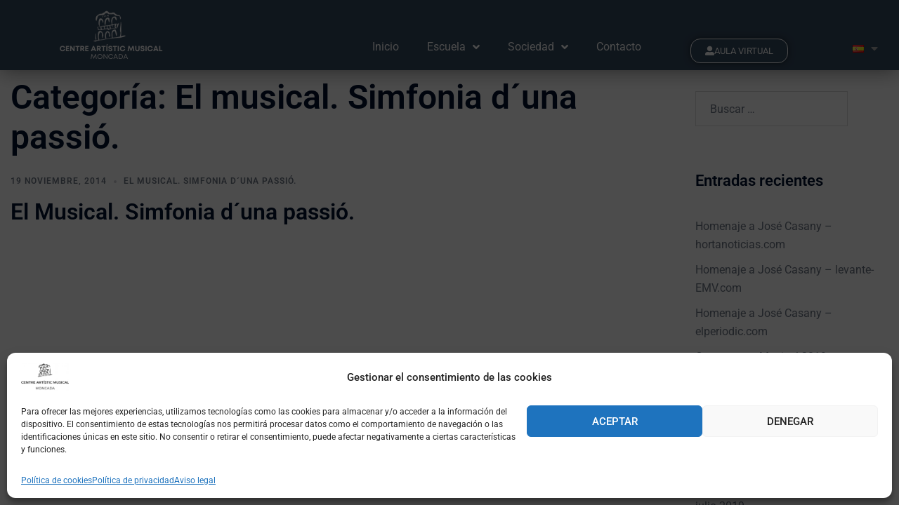

--- FILE ---
content_type: text/css
request_url: https://musicalmoncada.es/wp-content/uploads/elementor/css/post-14976.css?ver=1764731070
body_size: 6967
content:
.elementor-14976 .elementor-element.elementor-element-2520670:not(.elementor-motion-effects-element-type-background), .elementor-14976 .elementor-element.elementor-element-2520670 > .elementor-motion-effects-container > .elementor-motion-effects-layer{background-color:#34495E;}.elementor-14976 .elementor-element.elementor-element-2520670 > .elementor-container{min-height:0px;}.elementor-14976 .elementor-element.elementor-element-2520670{box-shadow:0px 0px 29px 0px rgba(0,0,0,0.5);transition:background 0.3s, border 0.3s, border-radius 0.3s, box-shadow 0.3s;}.elementor-14976 .elementor-element.elementor-element-2520670 > .elementor-background-overlay{transition:background 0.3s, border-radius 0.3s, opacity 0.3s;}.elementor-bc-flex-widget .elementor-14976 .elementor-element.elementor-element-a912be0.elementor-column .elementor-widget-wrap{align-items:center;}.elementor-14976 .elementor-element.elementor-element-a912be0.elementor-column.elementor-element[data-element_type="column"] > .elementor-widget-wrap.elementor-element-populated{align-content:center;align-items:center;}.elementor-14976 .elementor-element.elementor-element-69e8429{z-index:1;}.elementor-14976 .elementor-element.elementor-element-69e8429 .elementor-menu-toggle{margin:0 auto;}.elementor-14976 .elementor-element.elementor-element-69e8429 .elementor-nav-menu .elementor-item{font-family:"Roboto", Sans-serif;font-weight:400;}.elementor-14976 .elementor-element.elementor-element-69e8429 .elementor-nav-menu--main .elementor-item{color:#FFFFFF;fill:#FFFFFF;}.elementor-14976 .elementor-element.elementor-element-69e8429 .elementor-nav-menu--main .elementor-item:hover,
					.elementor-14976 .elementor-element.elementor-element-69e8429 .elementor-nav-menu--main .elementor-item.elementor-item-active,
					.elementor-14976 .elementor-element.elementor-element-69e8429 .elementor-nav-menu--main .elementor-item.highlighted,
					.elementor-14976 .elementor-element.elementor-element-69e8429 .elementor-nav-menu--main .elementor-item:focus{color:#26C6DA;fill:#26C6DA;}.elementor-14976 .elementor-element.elementor-element-69e8429 .elementor-nav-menu--main:not(.e--pointer-framed) .elementor-item:before,
					.elementor-14976 .elementor-element.elementor-element-69e8429 .elementor-nav-menu--main:not(.e--pointer-framed) .elementor-item:after{background-color:#26C6DA;}.elementor-14976 .elementor-element.elementor-element-69e8429 .e--pointer-framed .elementor-item:before,
					.elementor-14976 .elementor-element.elementor-element-69e8429 .e--pointer-framed .elementor-item:after{border-color:#26C6DA;}.elementor-14976 .elementor-element.elementor-element-69e8429 .elementor-nav-menu--dropdown a:hover,
					.elementor-14976 .elementor-element.elementor-element-69e8429 .elementor-nav-menu--dropdown a:focus,
					.elementor-14976 .elementor-element.elementor-element-69e8429 .elementor-nav-menu--dropdown a.elementor-item-active,
					.elementor-14976 .elementor-element.elementor-element-69e8429 .elementor-nav-menu--dropdown a.highlighted{background-color:#26C6DA;}.elementor-14976 .elementor-element.elementor-element-69e8429 div.elementor-menu-toggle{color:#FFFEFE;}.elementor-14976 .elementor-element.elementor-element-69e8429 div.elementor-menu-toggle svg{fill:#FFFEFE;}.elementor-bc-flex-widget .elementor-14976 .elementor-element.elementor-element-e580a0a.elementor-column .elementor-widget-wrap{align-items:center;}.elementor-14976 .elementor-element.elementor-element-e580a0a.elementor-column.elementor-element[data-element_type="column"] > .elementor-widget-wrap.elementor-element-populated{align-content:center;align-items:center;}.elementor-14976 .elementor-element.elementor-element-02b6a28 .elementor-button{background-color:#FFFFFF00;font-family:"Roboto", Sans-serif;font-style:normal;fill:#FFFFFF;color:#FFFFFF;box-shadow:0px 0px 10px 0px rgba(0,0,0,0.5);border-style:solid;border-width:1px 1px 1px 1px;border-radius:14px 14px 14px 14px;}.elementor-14976 .elementor-element.elementor-element-02b6a28 > .elementor-widget-container{margin:0px 0px 0px 0px;}.elementor-14976 .elementor-element.elementor-element-02b6a28 .elementor-button-content-wrapper{flex-direction:row;}.elementor-14976 .elementor-element.elementor-element-02b6a28 .elementor-button .elementor-button-content-wrapper{gap:18px;}.elementor-14976 .elementor-element.elementor-element-02b6a28 .elementor-button:hover, .elementor-14976 .elementor-element.elementor-element-02b6a28 .elementor-button:focus{color:#26C6DA;}.elementor-14976 .elementor-element.elementor-element-02b6a28 .elementor-button:hover svg, .elementor-14976 .elementor-element.elementor-element-02b6a28 .elementor-button:focus svg{fill:#26C6DA;}.elementor-bc-flex-widget .elementor-14976 .elementor-element.elementor-element-2ef2b7f.elementor-column .elementor-widget-wrap{align-items:center;}.elementor-14976 .elementor-element.elementor-element-2ef2b7f.elementor-column.elementor-element[data-element_type="column"] > .elementor-widget-wrap.elementor-element-populated{align-content:center;align-items:center;}.elementor-14976 .elementor-element.elementor-element-8dd6f3c .elementor-menu-toggle{margin:0 auto;}.elementor-theme-builder-content-area{height:400px;}.elementor-location-header:before, .elementor-location-footer:before{content:"";display:table;clear:both;}@media(max-width:767px){.elementor-14976 .elementor-element.elementor-element-a912be0{width:30%;}.elementor-14976 .elementor-element.elementor-element-e580a0a{width:70%;}}@media(min-width:768px){.elementor-14976 .elementor-element.elementor-element-05d18e7{width:24.719%;}.elementor-14976 .elementor-element.elementor-element-a912be0{width:48.946%;}.elementor-14976 .elementor-element.elementor-element-e580a0a{width:17.051%;}.elementor-14976 .elementor-element.elementor-element-2ef2b7f{width:9.261%;}}/* Start custom CSS for nav-menu, class: .elementor-element-69e8429 */.elementor-14976 .elementor-element.elementor-element-69e8429.elementor-sticky--effects{
    background-color:rgba(0, 0, 2, 0.9)!important;
}

.elementor-14976 .elementor-element.elementor-element-69e8429{
    transition: background-color 1.3s ease !important;
}

.elementor-14976 .elementor-element.elementor-element-69e8429.elementor-sticky--effects >.elementor-container{
    min-height: 80px;
}

.elementor-14976 .elementor-element.elementor-element-69e8429> .elementor-container{
    transition: min-height 1s ease !important;
}/* End custom CSS */
/* Start custom CSS for section, class: .elementor-element-2520670 */.elementor-14976 .elementor-element.elementor-element-2520670.elementor-sticky--effects{
    background-color:rgba(52, 73, 94, 0.9)!important;
}

.elementor-14976 .elementor-element.elementor-element-2520670{
    transition: background-color 1.3s ease !important;
}

.elementor-14976 .elementor-element.elementor-element-2520670.elementor-sticky--effects >.elementor-container{
    min-height: 80px;
}

.elementor-14976 .elementor-element.elementor-element-2520670> .elementor-container{
    transition: min-height 1s ease !important;
}/* End custom CSS */

--- FILE ---
content_type: text/css
request_url: https://musicalmoncada.es/wp-content/uploads/elementor/css/post-15035.css?ver=1764731070
body_size: 5720
content:
.elementor-15035 .elementor-element.elementor-element-4496520:not(.elementor-motion-effects-element-type-background), .elementor-15035 .elementor-element.elementor-element-4496520 > .elementor-motion-effects-container > .elementor-motion-effects-layer{background-color:#34495E;}.elementor-15035 .elementor-element.elementor-element-4496520{transition:background 0.3s, border 0.3s, border-radius 0.3s, box-shadow 0.3s;}.elementor-15035 .elementor-element.elementor-element-4496520 > .elementor-background-overlay{transition:background 0.3s, border-radius 0.3s, opacity 0.3s;}.elementor-15035 .elementor-element.elementor-element-3a832e2 > .elementor-widget-wrap > .elementor-widget:not(.elementor-widget__width-auto):not(.elementor-widget__width-initial):not(:last-child):not(.elementor-absolute){margin-bottom:0px;}.elementor-15035 .elementor-element.elementor-element-ab3443e{font-family:"Roboto", Sans-serif;font-size:1px;font-weight:400;line-height:0.5em;}.elementor-15035 .elementor-element.elementor-element-c801c2a > .elementor-container{max-width:500px;}.elementor-15035 .elementor-element.elementor-element-ef2b24f .elementor-icon-wrapper{text-align:center;}.elementor-15035 .elementor-element.elementor-element-ef2b24f.elementor-view-stacked .elementor-icon{background-color:#FFFFFF;}.elementor-15035 .elementor-element.elementor-element-ef2b24f.elementor-view-framed .elementor-icon, .elementor-15035 .elementor-element.elementor-element-ef2b24f.elementor-view-default .elementor-icon{color:#FFFFFF;border-color:#FFFFFF;}.elementor-15035 .elementor-element.elementor-element-ef2b24f.elementor-view-framed .elementor-icon, .elementor-15035 .elementor-element.elementor-element-ef2b24f.elementor-view-default .elementor-icon svg{fill:#FFFFFF;}.elementor-15035 .elementor-element.elementor-element-ef2b24f .elementor-icon{font-size:30px;}.elementor-15035 .elementor-element.elementor-element-ef2b24f .elementor-icon svg{height:30px;}.elementor-15035 .elementor-element.elementor-element-7d252c7 .elementor-icon-wrapper{text-align:center;}.elementor-15035 .elementor-element.elementor-element-7d252c7.elementor-view-stacked .elementor-icon{background-color:#FFFFFF;}.elementor-15035 .elementor-element.elementor-element-7d252c7.elementor-view-framed .elementor-icon, .elementor-15035 .elementor-element.elementor-element-7d252c7.elementor-view-default .elementor-icon{color:#FFFFFF;border-color:#FFFFFF;}.elementor-15035 .elementor-element.elementor-element-7d252c7.elementor-view-framed .elementor-icon, .elementor-15035 .elementor-element.elementor-element-7d252c7.elementor-view-default .elementor-icon svg{fill:#FFFFFF;}.elementor-15035 .elementor-element.elementor-element-7d252c7 .elementor-icon{font-size:30px;}.elementor-15035 .elementor-element.elementor-element-7d252c7 .elementor-icon svg{height:30px;}.elementor-15035 .elementor-element.elementor-element-b33fee0 .elementor-icon-wrapper{text-align:center;}.elementor-15035 .elementor-element.elementor-element-b33fee0.elementor-view-stacked .elementor-icon{background-color:#FFFFFF;}.elementor-15035 .elementor-element.elementor-element-b33fee0.elementor-view-framed .elementor-icon, .elementor-15035 .elementor-element.elementor-element-b33fee0.elementor-view-default .elementor-icon{color:#FFFFFF;border-color:#FFFFFF;}.elementor-15035 .elementor-element.elementor-element-b33fee0.elementor-view-framed .elementor-icon, .elementor-15035 .elementor-element.elementor-element-b33fee0.elementor-view-default .elementor-icon svg{fill:#FFFFFF;}.elementor-15035 .elementor-element.elementor-element-b33fee0 .elementor-icon{font-size:30px;}.elementor-15035 .elementor-element.elementor-element-b33fee0 .elementor-icon svg{height:30px;}.elementor-15035 .elementor-element.elementor-element-5214a53 .elementor-icon-wrapper{text-align:center;}.elementor-15035 .elementor-element.elementor-element-5214a53.elementor-view-stacked .elementor-icon{background-color:#FFFFFF;}.elementor-15035 .elementor-element.elementor-element-5214a53.elementor-view-framed .elementor-icon, .elementor-15035 .elementor-element.elementor-element-5214a53.elementor-view-default .elementor-icon{color:#FFFFFF;border-color:#FFFFFF;}.elementor-15035 .elementor-element.elementor-element-5214a53.elementor-view-framed .elementor-icon, .elementor-15035 .elementor-element.elementor-element-5214a53.elementor-view-default .elementor-icon svg{fill:#FFFFFF;}.elementor-15035 .elementor-element.elementor-element-5214a53 .elementor-icon{font-size:30px;}.elementor-15035 .elementor-element.elementor-element-5214a53 .elementor-icon svg{height:30px;}.elementor-15035 .elementor-element.elementor-element-64108e0 > .elementor-container{max-width:500px;}.elementor-15035 .elementor-element.elementor-element-b8d7f68 .elementor-button{background-color:#26C6DA;font-family:"Roboto", Sans-serif;font-weight:500;}.elementor-15035 .elementor-element.elementor-element-b8d7f68 .elementor-button-content-wrapper{flex-direction:row;}.elementor-15035 .elementor-element.elementor-element-b8d7f68 .elementor-button .elementor-button-content-wrapper{gap:20px;}.elementor-15035 .elementor-element.elementor-element-fce06e9 .elementor-button{background-color:#26C6DA;font-family:"Roboto", Sans-serif;font-weight:500;}.elementor-15035 .elementor-element.elementor-element-fce06e9 .elementor-button-content-wrapper{flex-direction:row;}.elementor-15035 .elementor-element.elementor-element-fce06e9 .elementor-button .elementor-button-content-wrapper{gap:20px;}.elementor-theme-builder-content-area{height:400px;}.elementor-location-header:before, .elementor-location-footer:before{content:"";display:table;clear:both;}@media(min-width:768px){.elementor-15035 .elementor-element.elementor-element-5aa0e95{width:24.912%;}.elementor-15035 .elementor-element.elementor-element-ae1d303{width:25.088%;}}